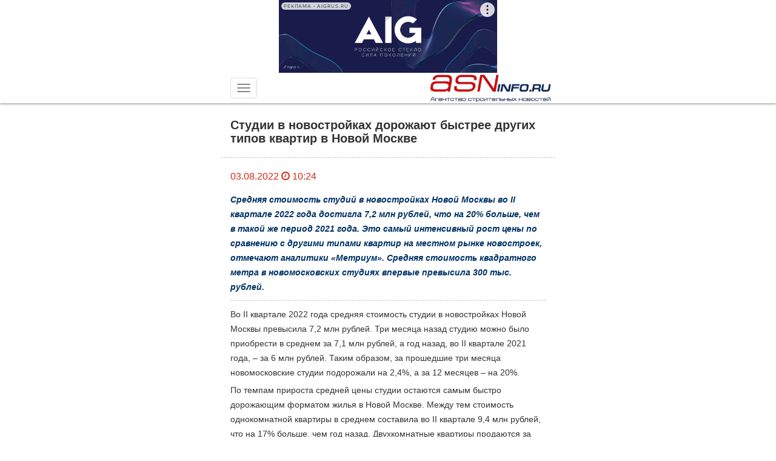

--- FILE ---
content_type: text/html; charset=UTF-8
request_url: https://m.asninfo.ru/analytics/1474-studii-v-novostroykakh-dorozhayut-bystreye-drugikh-tipov-kvartir-v-novoy-moskve
body_size: 16813
content:
<!DOCTYPE html>
<html lang="ru-RU">
<head>

    <meta charset="UTF-8">
    <meta name="csrf-param" content="_csrf">
    <meta name="csrf-token" content="TC1FZ2pUX0YpZQsPKD8zCQ1BFS8uBiUIJ2AwJA4mFBI1GiM.BycRCg==">
    <meta http-equiv="X-UA-Compatible" content="IE=edge">
    <meta name="viewport" content="width=device-width, initial-scale=1, maximum-scale=1, user-scalable=no">
    <title>Студии в новостройках дорожают быстрее других типов квартир в Новой Москве </title>
            <meta name='Description' content='Средняя стоимость студий в новостройках Новой Москвы во II квартале 2022 года достигла 7,2 млн рублей, что на 20% больше, чем в такой же период 2021 года'>
                <meta name='Keywords' content='МЕТРИУМ, АНАЛИТИКА, НЕДВИЖИМОСТЬ, НОВАЯ МОСКВА, КВАРТИРА-СТУДИЯ, НОВОСТРОЙКИ, ПЕРВИЧНЫЙ РЫНОК ЖИЛЬЯ'>
                <meta name="twitter:title" content="Студии в новостройках дорожают быстрее других типов квартир в Новой Москве "/>
                <meta name="twitter:description" content="Средняя стоимость студий в новостройках Новой Москвы во II квартале 2022 года достигла 7,2 млн рублей, что на 20% больше, чем в такой же период 2021 года"/>
                    <meta property="og:description" content="Средняя стоимость студий в новостройках Новой Москвы во II квартале 2022 года достигла 7,2 млн рублей, что на 20% больше, чем в такой же период 2021 года"/>
        <meta property="og:url" content="http://m.asninfo.ru/analytics/1474-studii-v-novostroykakh-dorozhayut-bystreye-drugikh-tipov-kvartir-v-novoy-moskve"/>
        <link rel="alternate" type="application/rss+xml" title="RSS feed" href="http://m.asninfo.ru/rss.xml"/>

    <!-- Bootstrap -->
    <!--<link rel="stylesheet" href="/css/bootstrap.css">
    <link rel="stylesheet" type="text/css" href="/css/bootstrap-datetimepicker.min.css">
    <link rel="stylesheet" href="/css/photoswipe.css">
    <link href="/css/layout-big.css" rel="stylesheet" type="text/css">-->

    <!--[if IE]>
    <link rel="shortcut icon" href="/favicon.ico" />
    <![endif]-->

    <!-- favicon -->
    <!--  <link rel="icon" type="image/x-icon" href="favicon.ico" />
    <link rel="apple-touch-icon" href="/favicon.ico" /> -->
    <link rel="shortcut icon" href="/favicon.ico" />
    <link rel="icon" type="image/png" sizes="16x16" href="/icon-16.png">
    <link rel="icon" type="image/png" sizes="32x32" href="/icon-32.png"> 
    <link rel="icon" type="image/png" sizes="48x48" href="/icon-48.png">
    <link rel="apple-touch-icon" sizes="180x180" href="/apple-touch-icon-180x180.png"> 
    <meta name="msapplication-TileColor" content="#da532c"></meta>
    <meta name="msapplication-TileImage" content="/mstile-144x144.png">
    <link rel="manifest" href="/site.webmanifest">
    <link rel="mask-icon" href="/safari-pinned-tab.svg" color="#5bbad5">
    <meta name="theme-color" content="#ffffff">

    <!-- HTML5 shim and Respond.js for IE8 support of HTML5 elements and media queries -->
    <!-- WARNING: Respond.js doesn't work if you view the page via file:// -->
    <!--[if lt IE 9]>
    <script src="https://oss.maxcdn.com/html5shiv/3.7.2/html5shiv.min.js"></script>
    <script src="https://oss.maxcdn.com/respond/1.4.2/respond.min.js"></script>
    <![endif]-->

    <!--ADFOX загрузчик-->
    <script>window.yaContextCb = window.yaContextCb || []</script>
    <script src="https://yandex.ru/ads/system/context.js" async></script>


    <script type="application/ld+json">
{
  "@context" : "http://schema.org",
 "@type": "Organization",
  "name" : "Строительный Еженедельник",
  "url" : "http://asninfo.ru",
  "sameAs" : [
    "http://vk.com/asninfo",
    "https://twitter.com/asninfo_ru"
  ]
}
</script>

    <link href="/css/bootstrap.css?v=1596689301" rel="stylesheet">
<link href="/css/bootstrap-datetimepicker.min.css?v=1534607694" rel="stylesheet">
<link href="/css/jquery.fancybox.min.css?v=1552331228" rel="stylesheet">
<link href="/css/layout-big.css?v=1761739843" rel="stylesheet">
<link href="/css/owl.carousel.min.css?v=1524194530" rel="stylesheet">
<link href="/css/owl.theme.default.min.css?v=1524194530" rel="stylesheet">
<link href="/css/style-mobile.css?v=1745251135" rel="stylesheet">
<script src="/js/html5shiv.js"></script> 
   
</head>
<body>

    <nav role="navigation" class="navbar navbar-default navbar-fixed-top">
        <div class="top_banner banner-top" style='margin:auto; width: 360px;'>
    <!--AdFox START-->
    <!--yandex_asn.asninfo-->
    <!--Площадка: m.asninfo.ru / * / *-->
    <!--Тип баннера: m1_360x120-->
    <!--Расположение: верх страницы-->
    <div id="adfox_165920325612692844"></div>
    <script>
        window.yaContextCb.push(()=>{
            Ya.adfoxCode.create({
                ownerId: 300988,
                containerId: 'adfox_165920325612692844',
                params: {
                    pp: 'g',
                    ps: 'fxno',
                    p2: 'htso'
                }
            })
        })
    </script>
</div>
        <div class="wrap">
            <div class="container-fluid">
                <!-- Brand and toggle get grouped for better mobile display -->
                <div class="navbar-header">
                    <button type="button" class="navbar-toggle collapsed" data-toggle="collapse" data-target="#bs-example-navbar-collapse-1"> <span class="icon-bar"></span> <span class="icon-bar"></span> <span class="icon-bar"></span> </button>
                    <a class="navbar-brand text-right" href="http://m.asninfo.ru"><img src="/img/logo.png" alt="asninfo.ru"/></a></div>

                <!-- Collect the nav links, forms, and other content for toggling -->
                <div class="collapse navbar-collapse" id="bs-example-navbar-collapse-1">
                    <ul class="nav navbar-nav navbar-right main-menu"><li class=""><a href="/news">Новости</a><li class="divider"></li></li>
<li class=""><a href="/interviews">Интервью</a><li class="divider"></li></li>
<li class=""><a href="/articles">Статьи</a><li class="divider"></li></li>
<li class=""><a href="/analytics">Аналитика</a><li class="divider"></li></li>
<li class=""><a href="/comfortlive">Где комфортно жить</a><li class="divider"></li></li>
<li class=""><a href="/techmats">Технологии и материалы</a><li class="divider"></li></li>
<li class=""><a href="/blog-experts">Блог-эксперт</a><li class="divider"></li></li>
<li class=""><a href="/polemika">Полемика</a><li class="divider"></li></li>
<li class=""><a href="/press-releases">Анонсы</a><li class="divider"></li></li>
<li class=""><a href="/commercial">Достижения</a><li class="divider"></li></li>
<li class=""><a href="/news-partners">Новости партнеров</a><li class="divider"></li></li>
<li class=""><a href="/companies">Компании</a><li class="divider"></li></li>
<li class=""><a href="/objects">Объекты</a><li class="divider"></li></li>
<li class=""><a href="/persons">Персоны</a><li class="divider"></li></li>
<li class="dropdown has-sub-menu"><a href="#" class="dropdown-toggle" data-toggle="dropdown" role="button" aria-expanded="false">Мероприятия <span class="caret"></span></a><ul class="dropdown-menu" role="menu"><li class=""><a href="/events">Календарь</a><li class="divider"></li></li>
<li class=""><a href="/events/photo-reports">Фотоотчёты</a><li class="divider"></li></li></ul></li>
<li class=""><a href="/magazines">Архив</a><li class="divider"></li></li>
<li class=""><a href="https://asninfo.ru/site/full-version">Полная версия</a><li class="divider"></li></li></ul>                </div>
                <!-- /.navbar-collapse -->
            </div>
            <!-- /.container-fluid -->
        </div>
    </nav>

<script type="text/javascript" src="//yastatic.net/share2/share.js" charset="utf-8"></script>



<main>
    <div class="wrap">
        <div class="container">
            <div class="row">
                <div class="col-xs-12">
                    <h1>Студии в новостройках дорожают быстрее других типов квартир в Новой Москве </h1>
                </div>
            </div>
        </div>
        <hr>
        <div class="container">
            <div class="row">
                <div class="col-xs-12">
                    <div class="action">
                        
                         03.08.2022 <i class="fa fa-clock-o"></i> 10:24 <!--<i class="fa fa-comment-o"></i> 10--></div>
                </div>
            </div>
        </div>
        <div class="container">
            <div class="row">
                            </div>
        </div>
        <div class="container">
            <div class="row ">
                <div class="col-xs-12">
                    <p>
                        <p style="text-align: justify;"><span style="color: #003366;"><em><strong>Средняя стоимость студий в новостройках Новой Москвы во II квартале 2022 года достигла 7,2 млн рублей, что на 20% больше, чем в такой же период 2021 года. Это самый интенсивный рост цены по сравнению с другими типами квартир на местном рынке новостроек, отмечают аналитики &laquo;Метриум&raquo;. Средняя стоимость квадратного метра в новомосковских студиях впервые превысила 300 тыс. рублей.</strong></em></span></p>
<hr />
<p style="text-align: justify;">Во II квартале 2022 года средняя стоимость студии в новостройках Новой Москвы превысила 7,2 млн рублей. Три месяца назад студию можно было приобрести в среднем за 7,1 млн рублей, а год назад, во II квартале 2021 года, &ndash; за 6 млн рублей. Таким образом, за прошедшие три месяца новомосковские студии подорожали на 2,4%, а за 12 месяцев &ndash; на 20%.</p>
<p style="text-align: justify;">По темпам прироста средней цены студии остаются самым быстро дорожающим форматом жилья в Новой Москве. Между тем стоимость однокомнатной квартиры в среднем составила во II квартале 9,4 млн рублей, что на 17% больше, чем год назад. Двухкомнатные квартиры продаются за 12,4 млн рублей &ndash; прирост за год составил 15%. Трехкомнатные квартиры стоят 15,8 млн рублей, что на 11% больше, чем 12 месяцев назад.</p>
<p style="text-align: justify;"><em>&laquo;Студии нередко покупаются или в инвестиционных целях, например, под сдачу в аренду, или в качестве первого жилья и первого серьёзного актива для молодого человека</em>, &ndash; комментирует <strong>Анна Боим, коммерческий директор ГК &laquo;А101&raquo; (девелопер ЖК &laquo;Испанские кварталы&raquo;, &laquo;Скандинавия&raquo;, &laquo;Белые ночи&raquo;, &laquo;Москва А101&raquo;, &laquo;Прокшино&raquo;)</strong>. &ndash; <em>Это обусловлено доступностью такого предложения: к примеру, в наших проектах минимальная стоимость студии составляет 6,5 млн рублей. В то же время доля студий не может быть большой, особенно в проектах, ориентированных на семейное проживание, а в ТиНАО большинство проектов именно такие&raquo;</em>.</p>
<p style="text-align: justify;">Студии в новостройках Новой Москвы также являются самым дорогим жильем в пересчете на стоимость квадратного метра, отмечают аналитики &laquo;Метриум&raquo;. В II квартале этот показатель впервые превысил 300 тыс. рублей, тогда как средняя стоимость квадратного метра в новостройках Новой Москвы составляет 223 тыс. рублей. Покупатели однокомнатных квартир в среднем платят за квадратный метр 245 тыс. рублей, двухкомнатных &ndash; 211 тыс. рублей, трехкомнатных &ndash; 202 тыс. рублей.</p>
<p style="text-align: justify;"><em>&laquo;Студии пользуются высоким спросом в Новой Москве в силу особенностей покупательской аудитории на местном рынке</em>, &ndash; комментирует <strong>Владимир Щекин, основатель и совладелец Группы &laquo;Родина&raquo; (девелопер проекта Russian Design District)</strong>. &ndash; <em>В Новую Москву часто приезжают молодые и одинокие профессионалы в поисках своего первого жилья, и они выбирают именно студии. Наконец, ипотечные клиенты также приобретают студии, особенно прошедшей весной, когда застройщики активно предлагали дополнительную субсидированную ставку по ипотеке&raquo;.</em></p>
<p style="text-align: justify;">Несмотря на рост цен, средняя площадь студий за прошедший год сократилась, отмечают аналитики &laquo;Метриум&raquo;. Сейчас студия в среднем занимает 23,8 кв. м площади, тогда как год назад &ndash; 24,6 кв. м. Другие форматы жилья тоже уменьшились за последний год; однокомнатные и двухкомнатные квартиры &ndash; на 1 кв. м (до 38,4 кв. м и 58,6 кв. м). Площадь трехкомнатной квартиры сократилась на 3 кв. м (до 77,8 кв. м).</p>
<p style="text-align: justify;"><em>&laquo;Доля студий в структуре предложения новостроек заметно растет</em>, &ndash; резюмирует <strong>Надежда Коркка, управляющий партнер компании &laquo;Метриум&raquo;.</strong> &ndash;<em> Застройщики делают долгосрочные ставки на такие квартиры в условиях кризиса, снижения доходов населения и повышении себестоимости строительства. При этом потенциальных покупателей у таких квартир много, и все эти факторы приводят к своеобразному &ldquo;перегреву&rdquo; этой рыночной ниши. Пока что предпосылок к прекращению этой тенденции нет&raquo;.</em></p>
<p><img src="https://admin.asninfo.ru/media/images/22323.jpg" alt="" width="800" height="455" /></p>
<p><strong>Источник: &laquo;Метриум&raquo;</strong></p>                    </p>
                    <br />
                    

                    

                    

                    
    <div class="metka">ИСТОЧНИК:
                    пресс-служба компании «Метриум»                </div>

                    
    <div class="metka">ИСТОЧНИК ФОТО: 
        пресс-служба компании «Метриум»    </div>

                    
        <div class="metka">МЕТКИ:

        <!--            <a href="--><!--">--><!--</a>-->            <a href="/tag/novaya-moskva">НОВАЯ МОСКВА</a>,             <!--            <a href="--><!--">--><!--</a>-->            <a href="/tag/metrium">МЕТРИУМ</a>,             <!--            <a href="--><!--">--><!--</a>-->            <a href="/tag/novostroyki">НОВОСТРОЙКИ</a>,             <!--            <a href="--><!--">--><!--</a>-->            <a href="/tag/pervichnyy-rynok-zhilya">первичный рынок жилья</a>,             <!--            <a href="--><!--">--><!--</a>-->            <a href="/tag/analitika">АНАЛИТИКА</a>,             <!--            <a href="--><!--">--><!--</a>-->            <a href="/tag/nedvizhimost">НЕДВИЖИМОСТЬ</a>,             <!--            <a href="--><!--">--><!--</a>-->            <a href="/tag/kvartira-studiya">КВАРТИРА-СТУДИЯ</a>                </div>
                    <!-- блок с тегом про рекламу -->

                </div>
            </div>
        </div>
        <hr>
        <div class="container"> 
    <div class="row">
        <div class="col-xs-12" style="display: flex;justify-content:space-between;align-items: center;">
            <div class="podpis_nas">Подписывайтесь на нас: </div>
     

            <div class="infobar__item socials">
            <!--noindex--> 
            <a href="http://vk.com/asninfo" target="_blank" rel="nofollow">
                <svg version="1.1" id="Capa_1" xmlns="http://www.w3.org/2000/svg" xmlns:xlink="http://www.w3.org/1999/xlink" x="0px" y="0px" viewBox="0 0 112.196 112.196" style="enable-background:new 0 0 112.196 112.196;" xml:space="preserve">
                    <g>
                        <g>
                            <circle id="XMLID_11_" style="fill:#4D76A1;" cx="56.098" cy="56.098" r="56.098"></circle>
                        </g>
                        <path style="fill-rule:evenodd;clip-rule:evenodd;fill:#FFFFFF;" d="M53.979,80.702h4.403c0,0,1.33-0.146,2.009-0.878 c0.625-0.672,0.605-1.934,0.605-1.934s-0.086-5.908,2.656-6.778c2.703-0.857,6.174,5.71,9.853,8.235 c2.782,1.911,4.896,1.492,4.896,1.492l9.837-0.137c0,0,5.146-0.317,2.706-4.363c-0.2-0.331-1.421-2.993-7.314-8.463 c-6.168-5.725-5.342-4.799,2.088-14.702c4.525-6.031,6.334-9.713,5.769-11.29c-0.539-1.502-3.867-1.105-3.867-1.105l-11.076,0.069 c0,0-0.821-0.112-1.43,0.252c-0.595,0.357-0.978,1.189-0.978,1.189s-1.753,4.667-4.091,8.636c-4.932,8.375-6.904,8.817-7.71,8.297 c-1.875-1.212-1.407-4.869-1.407-7.467c0-8.116,1.231-11.5-2.397-12.376c-1.204-0.291-2.09-0.483-5.169-0.514 c-3.952-0.041-7.297,0.012-9.191,0.94c-1.26,0.617-2.232,1.992-1.64,2.071c0.732,0.098,2.39,0.447,3.269,1.644 c1.135,1.544,1.095,5.012,1.095,5.012s0.652,9.554-1.523,10.741c-1.493,0.814-3.541-0.848-7.938-8.446 c-2.253-3.892-3.954-8.194-3.954-8.194s-0.328-0.804-0.913-1.234c-0.71-0.521-1.702-0.687-1.702-0.687l-10.525,0.069 c0,0-1.58,0.044-2.16,0.731c-0.516,0.611-0.041,1.875-0.041,1.875s8.24,19.278,17.57,28.993 C44.264,81.287,53.979,80.702,53.979,80.702L53.979,80.702z"></path>
                    </g>
                </svg>
            </a>
            
            <a href="https://t.me/stroyezh" target="_blank" rel="nofollow">
                <svg version="1.1" id="Layer_1" xmlns="http://www.w3.org/2000/svg" xmlns:xlink="http://www.w3.org/1999/xlink" x="0px" y="0px" viewBox="0 0 512 512" style="enable-background:new 0 0 512 512;" xml:space="preserve">
                    <circle style="fill:#59AAE7;" cx="256" cy="256" r="256"></circle>
                    <path style="fill:#3D9AE3;" d="M256,0c-11.317,0-22.461,0.744-33.391,2.167C348.216,18.53,445.217,125.933,445.217,256 s-97.002,237.47-222.609,253.833C233.539,511.256,244.683,512,256,512c141.385,0,256-114.616,256-256S397.385,0,256,0z"></path>
                    <path style="fill:#FCFCFC;" d="M164.689,311.141L82.127,269.86c-2.263-1.132-2.285-4.353-0.038-5.516L395.75,102.105 c2.304-1.192,4.964,0.811,4.456,3.355l-54.004,270.017c-0.385,1.927-2.446,3.011-4.253,2.237l-73.393-31.453 c-0.879-0.377-1.884-0.326-2.721,0.139l-94.839,52.688c-2.062,1.145-4.597-0.345-4.597-2.705v-82.474 C166.4,312.736,165.738,311.665,164.689,311.141z"></path>
                    <path style="fill:#D8D7DA;" d="M200.31,338.967l-0.513-82.428c-0.003-0.528,0.27-1.018,0.72-1.293l133.899-81.798 c1.518-0.927,3.106,1.083,1.852,2.345l-101.9,102.624c-0.112,0.114-0.207,0.244-0.278,0.387l-17.43,34.858l-13.509,25.988 C202.426,341.045,200.32,340.538,200.31,338.967z"></path>
                </svg>
            </a>
            <!--/noindex-->
        </div>
        </div>

    </div>
</div>        <hr>
        <div class="banner" style="margin:auto; width: 360px;">
                    <!-- <script>
  googletag.cmd.push(function() {
    googletag.defineSlot('/3304884/m4', [360, 120], 'div-gpt-ad-1505548018446-0').addService(googletag.pubads()).setCollapseEmptyDiv(true);
    googletag.pubads().enableSingleRequest();
    //googletag.pubads().collapseEmptyDivs();
    googletag.enableServices();
  });
</script> -->

<!-- /3304884/m4 -->
<!-- <div id='div-gpt-ad-1505548018446-0' style='margin:auto; width: 360px;'>
<script>
googletag.cmd.push(function() { googletag.display('div-gpt-ad-1505548018446-0'); });
</script>
</div> -->                </div>

    <div id="w0"><div id="w1" class="list-view"><section class="item content_inner_page news_article_page" data-key="1473" data-seotitle="Районы Москвы с наибольшим ростом цен на апартаменты" data-seourl="/analytics/1473-rayony-moskvy-s-naibolshim-rostom-tsen-na-apartamenty"><script type="text/javascript" src="//yastatic.net/share2/share.js" charset="utf-8"></script>
        <div class="container">
            <div class="row">
                <div class="col-xs-12">
                   <a href="/analytics/1473-rayony-moskvy-s-naibolshim-rostom-tsen-na-apartamenty" onclick="window.location='/analytics/1473-rayony-moskvy-s-naibolshim-rostom-tsen-na-apartamenty'"> <h1>Районы Москвы с наибольшим ростом цен на апартаменты</h1></a>
                </div>
            </div>
        </div>
        <hr>
        <div class="container">
            <div class="row">
                <div class="col-xs-12">
                    <div class="action">
                        
                         01.08.2022 <i class="fa fa-clock-o"></i> 17:45 <!--<i class="fa fa-comment-o"></i> 10--></div>
                </div>
            </div>
        </div>
        <div class="container">
            <div class="row">

                            </div>
        </div>
        <div class="container">
            <div class="row ">
                <div class="col-xs-12">
                    <p>
                        <p style="text-align: justify;"><span style="color: #003366;"><em><strong>По данным департамента аналитики компании &laquo;БОН ТОН&raquo;, по итогам июня 2022 г. совокупный объем предложения апартаментов на первичном рынке старой Москвы составил 327,5 тыс. кв. м (-1,9% за месяц, +19,7% за год) и 7,3 тыс. лотов (+0% за месяц, +59,7% за год). От совокупного предложения на первичном рынке старой Москвы доля предложения апартаментов составляет 15%.</strong></em></span></p>
<hr />
<p style="text-align: justify;">Большая часть предложения приходится на бизнес-класс &ndash; 36,3% (-1,3% за месяц, -0,4% за год). На втором месте - комфорт-класс, на который приходится 30,6% (+1% за месяц, +4,5% за год). На долю премиального сегмента приходится 26,4% (+2,2% за месяц, -10,3% за год). Доля стандарт-класса составила 6,7% (-1,9% за месяц, +6,2% за года).</p>
<p style="text-align: justify;">Средневзвешенная цена квадратного метра по итогам июня 2022 г. составила 445,1 тыс. руб. (-1,2% за месяц, +7,1% за год). В бизнес-классе СВЦ за месяц снизилась на 4,2% до 363,6 тыс. руб. (+17,5% за год) и в комфорт-классе &ndash; на 1,8% до 282,4 тыс. руб. (+15,6% за год). Небольшой рост отмечается в премиальном сегменте - на 1,3% до 787,9 тыс. руб. (+21,9%) и в стандарт-классе &ndash; на 0,1% до 282,8 тыс. руб. (+4,6% за год).</p>
<p style="text-align: justify;">В месячной динамике наибольший рост по средневзвешенной цене зафиксирован в районах: Замоскворечье (+8,3%), за счет выхода нового проекта премиум-класса ЖК &laquo;Kosmo 4/22&raquo;, Можайский (+3,8%) в результате запуска&nbsp; в единственном проекте в этом районе&nbsp; ЖК &laquo;Верейская 41&raquo; новой опции с мебелью, и в районе Ясенево (+3,7%) в результате изменения структуры экспозиции по типу лотов. В районе Аэропорт наряду с ЖК &laquo;ВТБ. Арена парк&raquo; в реализации находится проект после капитального ремонта ЖК &laquo;Травелто Петровский парк&raquo;, в котором средняя цена квадратного метра за месяц выросла на 5,7% в результате изменения структуры экспозиции на верхних этажах. В районе Басманный в реализации находится 3 проекта &ndash; введенный ЖК &laquo;Tatlin Apartments&raquo; и на завершающей стадии строительной готовности ЖК &laquo;Kazakov Grand Loft&raquo; и ЖК &laquo;Chkalov&raquo;. В двух последних проектах был отмечен рост средней цены квадратного метра на 6,5-8,5% в крупноформатных лотах (3е и 4е).</p>
<p style="text-align: justify;">&nbsp;</p>
<p style="text-align: center;"><strong>Районы с наибольшим ростом средневзвешенной цены за месяц</strong></p>
<table style="margin-left: auto; margin-right: auto;" border="1" width="424">
<tbody>
<tr>
<td width="37">
<p><strong>№</strong></p>
</td>
<td width="139">
<p><strong>Район</strong></p>
</td>
<td width="83">
<p><strong>май.22</strong></p>
</td>
<td width="75">
<p><strong>июн.22</strong></p>
</td>
<td width="90">
<p><strong>Динамика, %</strong></p>
</td>
</tr>
<tr>
<td width="37">
<p>1</p>
</td>
<td width="139">
<p>Замоскворечье</p>
</td>
<td width="83">
<p>533,8</p>
</td>
<td width="75">
<p>577,8</p>
</td>
<td width="90">
<p>8,3%</p>
</td>
</tr>
<tr>
<td width="37">
<p>2</p>
</td>
<td width="139">
<p>Можайский</p>
</td>
<td width="83">
<p>349,6</p>
</td>
<td width="75">
<p>362,8</p>
</td>
<td width="90">
<p>3,8%</p>
</td>
</tr>
<tr>
<td width="37">
<p>3</p>
</td>
<td width="139">
<p>Ясенево</p>
</td>
<td width="83">
<p>282,6</p>
</td>
<td width="75">
<p>293,0</p>
</td>
<td width="90">
<p>3,7%</p>
</td>
</tr>
<tr>
<td width="37">
<p>4</p>
</td>
<td width="139">
<p>Аэропорт</p>
</td>
<td width="83">
<p>524,9</p>
</td>
<td width="75">
<p>543,1</p>
</td>
<td width="90">
<p>3,5%</p>
</td>
</tr>
<tr>
<td width="37">
<p>5</p>
</td>
<td width="139">
<p>Басманный</p>
</td>
<td width="83">
<p>771,9</p>
</td>
<td width="75">
<p>797,8</p>
</td>
<td width="90">
<p>3,4%</p>
</td>
</tr>
<tr>
<td width="37">
<p>6</p>
</td>
<td width="139">
<p>Сокол</p>
</td>
<td width="83">
<p>272,7</p>
</td>
<td width="75">
<p>281,8</p>
</td>
<td width="90">
<p>3,3%</p>
</td>
</tr>
<tr>
<td width="37">
<p>7</p>
</td>
<td width="139">
<p>Нижегородский</p>
</td>
<td width="83">
<p>338,2</p>
</td>
<td width="75">
<p>349,3</p>
</td>
<td width="90">
<p>3,3%</p>
</td>
</tr>
<tr>
<td width="37">
<p>8</p>
</td>
<td width="139">
<p>Филевский парк</p>
</td>
<td width="83">
<p>508,8</p>
</td>
<td width="75">
<p>525,4</p>
</td>
<td width="90">
<p>3,3%</p>
</td>
</tr>
<tr>
<td width="37">
<p>9</p>
</td>
<td width="139">
<p>Нагорный</p>
</td>
<td width="83">
<p>298,7</p>
</td>
<td width="75">
<p>307,7</p>
</td>
<td width="90">
<p>3,0%</p>
</td>
</tr>
<tr>
<td width="37">
<p>10</p>
</td>
<td width="139">
<p>Дмитровский</p>
</td>
<td width="83">
<p>251,2</p>
</td>
<td width="75">
<p>256,4</p>
</td>
<td width="90">
<p>2,1%</p>
</td>
</tr>
</tbody>
</table>
<p style="text-align: justify;">&nbsp;</p>
<p style="text-align: justify;"><em>&laquo;По итогам продаж июня 2022 г. большая часть спроса приходится на проекты комфорт-класса &ndash; 68,4% (+1,4% за месяц, +10,5% за год). На долю бизнес-класса приходится 24,6% (+1,7% за месяц, -4,2% за год) и премиум-класса &ndash; 7% (-3,1% за месяц, -6,3% за год). В абсолютных значениях спрос на апартаменты в июне вырос на 8,5% по сравнению с уровнем мая, но в годовой динамике снижение составило 42%. Росту спроса способствовало то, что некоторые застройщики запустили ипотеку с субсидированной ставкой, программы рассрочки, а также давали скидки до 20%&raquo;,</em> - отмечает <strong>Валерия Цветкова, управляющий директор компании &laquo;БОН ТОН&raquo;</strong>.</p>
<p style="text-align: center;"><strong>ТОП-10 самых продаваемых проектов, июнь 2022 г.</strong></p>
<table style="margin-left: auto; margin-right: auto;" border="1" width="451">
<tbody>
<tr style="text-align: justify;">
<td width="45">
<p><strong>№</strong></p>
</td>
<td width="190">
<p><strong>Проект</strong></p>
</td>
<td width="119">
<p><strong>Класс</strong></p>
</td>
<td width="98">
<p><strong>Доля от общего спроса, %</strong></p>
</td>
</tr>
<tr style="text-align: justify;">
<td width="45">
<p>1</p>
</td>
<td width="190">
<p>Верейская 41</p>
</td>
<td width="119">
<p>комфорт</p>
</td>
<td width="98">
<p>18,3%</p>
</td>
</tr>
<tr style="text-align: justify;">
<td width="45">
<p>2</p>
</td>
<td width="190">
<p>HighWay</p>
</td>
<td width="119">
<p>комфорт</p>
</td>
<td width="98">
<p>16,7%</p>
</td>
</tr>
<tr style="text-align: justify;">
<td width="45">
<p>3</p>
</td>
<td width="190">
<p>N'ICE Loft</p>
</td>
<td width="119">
<p>бизнес</p>
</td>
<td width="98">
<p>7,4%</p>
</td>
</tr>
<tr style="text-align: justify;">
<td width="45">
<p>4</p>
</td>
<td width="190">
<p>Волоколамское 24</p>
</td>
<td width="119">
<p>комфорт</p>
</td>
<td width="98">
<p>7,0%</p>
</td>
</tr>
<tr style="text-align: justify;">
<td width="45">
<p>5</p>
</td>
<td width="190">
<p>Slava</p>
</td>
<td width="119">
<p>премиум</p>
</td>
<td width="98">
<p>5,4%</p>
</td>
</tr>
<tr style="text-align: justify;">
<td width="45">
<p>6</p>
</td>
<td width="190">
<p>ФизтехСити</p>
</td>
<td width="119">
<p>комфорт</p>
</td>
<td width="98">
<p>5,4%</p>
</td>
</tr>
<tr style="text-align: justify;">
<td width="45">
<p>7</p>
</td>
<td width="190">
<p>Перец</p>
</td>
<td width="119">
<p>комфорт</p>
</td>
<td width="98">
<p>5,1%</p>
</td>
</tr>
<tr style="text-align: justify;">
<td width="45">
<p>8</p>
</td>
<td width="190">
<p>Измайловский парк</p>
</td>
<td width="119">
<p>комфорт</p>
</td>
<td width="98">
<p>4,7%</p>
</td>
</tr>
<tr style="text-align: justify;">
<td width="45">
<p>9</p>
</td>
<td width="190">
<p>Level Стрешнево</p>
</td>
<td width="119">
<p>бизнес</p>
</td>
<td width="98">
<p>3,1%</p>
</td>
</tr>
<tr style="text-align: justify;">
<td width="45">
<p>10</p>
</td>
<td width="190">
<p>Mainstreet</p>
</td>
<td width="119">
<p>бизнес</p>
</td>
<td width="98">
<p>3,1%</p>
</td>
</tr>
<tr>
<td style="text-align: justify;" width="45">
<p><strong>Итого</strong></p>
</td>
<td style="text-align: justify;" width="190">
<p><strong>&nbsp;</strong></p>
</td>
<td style="text-align: justify;" width="119">
<p><strong>&nbsp;</strong></p>
</td>
<td width="98">
<p style="text-align: justify;"><strong>76,3%</strong></p>
</td>
</tr>
</tbody>
</table>                    </p>
                    <br />
                    

                    

                    

                    
    <div class="metka">ИСТОЧНИК:
                    пресс-служба компании «БОН ТОН»                </div>

                    
    <div class="metka">ИСТОЧНИК ФОТО: 
        https://m.mebhome.ru    </div>

                    
        <div class="metka">МЕТКИ:

        <!--            <a href="--><!--">--><!--</a>-->            <a href="/tag/bon-ton-an-bon-ton">БОН ТОН АН БОН ТОН</a>,             <!--            <a href="--><!--">--><!--</a>-->            <a href="/tag/apartamenty">апартаменты</a>,             <!--            <a href="--><!--">--><!--</a>-->            <a href="/tag/moskva">МОСКВА</a>,             <!--            <a href="--><!--">--><!--</a>-->            <a href="/tag/analitika">АНАЛИТИКА</a>,             <!--            <a href="--><!--">--><!--</a>-->            <a href="/tag/nedvizhimost">НЕДВИЖИМОСТЬ</a>                </div>
                    <!-- блок с тегом про рекламу -->

                </div>
            </div>
        </div>
        <hr>
        <div class="container"> 
    <div class="row">
        <div class="col-xs-12" style="display: flex;justify-content:space-between;align-items: center;">
            <div class="podpis_nas">Подписывайтесь на нас: </div>
     

            <div class="infobar__item socials">
            <!--noindex--> 
            <a href="http://vk.com/asninfo" target="_blank" rel="nofollow">
                <svg version="1.1" id="Capa_1" xmlns="http://www.w3.org/2000/svg" xmlns:xlink="http://www.w3.org/1999/xlink" x="0px" y="0px" viewBox="0 0 112.196 112.196" style="enable-background:new 0 0 112.196 112.196;" xml:space="preserve">
                    <g>
                        <g>
                            <circle id="XMLID_11_" style="fill:#4D76A1;" cx="56.098" cy="56.098" r="56.098"></circle>
                        </g>
                        <path style="fill-rule:evenodd;clip-rule:evenodd;fill:#FFFFFF;" d="M53.979,80.702h4.403c0,0,1.33-0.146,2.009-0.878 c0.625-0.672,0.605-1.934,0.605-1.934s-0.086-5.908,2.656-6.778c2.703-0.857,6.174,5.71,9.853,8.235 c2.782,1.911,4.896,1.492,4.896,1.492l9.837-0.137c0,0,5.146-0.317,2.706-4.363c-0.2-0.331-1.421-2.993-7.314-8.463 c-6.168-5.725-5.342-4.799,2.088-14.702c4.525-6.031,6.334-9.713,5.769-11.29c-0.539-1.502-3.867-1.105-3.867-1.105l-11.076,0.069 c0,0-0.821-0.112-1.43,0.252c-0.595,0.357-0.978,1.189-0.978,1.189s-1.753,4.667-4.091,8.636c-4.932,8.375-6.904,8.817-7.71,8.297 c-1.875-1.212-1.407-4.869-1.407-7.467c0-8.116,1.231-11.5-2.397-12.376c-1.204-0.291-2.09-0.483-5.169-0.514 c-3.952-0.041-7.297,0.012-9.191,0.94c-1.26,0.617-2.232,1.992-1.64,2.071c0.732,0.098,2.39,0.447,3.269,1.644 c1.135,1.544,1.095,5.012,1.095,5.012s0.652,9.554-1.523,10.741c-1.493,0.814-3.541-0.848-7.938-8.446 c-2.253-3.892-3.954-8.194-3.954-8.194s-0.328-0.804-0.913-1.234c-0.71-0.521-1.702-0.687-1.702-0.687l-10.525,0.069 c0,0-1.58,0.044-2.16,0.731c-0.516,0.611-0.041,1.875-0.041,1.875s8.24,19.278,17.57,28.993 C44.264,81.287,53.979,80.702,53.979,80.702L53.979,80.702z"></path>
                    </g>
                </svg>
            </a>
            
            <a href="https://t.me/stroyezh" target="_blank" rel="nofollow">
                <svg version="1.1" id="Layer_1" xmlns="http://www.w3.org/2000/svg" xmlns:xlink="http://www.w3.org/1999/xlink" x="0px" y="0px" viewBox="0 0 512 512" style="enable-background:new 0 0 512 512;" xml:space="preserve">
                    <circle style="fill:#59AAE7;" cx="256" cy="256" r="256"></circle>
                    <path style="fill:#3D9AE3;" d="M256,0c-11.317,0-22.461,0.744-33.391,2.167C348.216,18.53,445.217,125.933,445.217,256 s-97.002,237.47-222.609,253.833C233.539,511.256,244.683,512,256,512c141.385,0,256-114.616,256-256S397.385,0,256,0z"></path>
                    <path style="fill:#FCFCFC;" d="M164.689,311.141L82.127,269.86c-2.263-1.132-2.285-4.353-0.038-5.516L395.75,102.105 c2.304-1.192,4.964,0.811,4.456,3.355l-54.004,270.017c-0.385,1.927-2.446,3.011-4.253,2.237l-73.393-31.453 c-0.879-0.377-1.884-0.326-2.721,0.139l-94.839,52.688c-2.062,1.145-4.597-0.345-4.597-2.705v-82.474 C166.4,312.736,165.738,311.665,164.689,311.141z"></path>
                    <path style="fill:#D8D7DA;" d="M200.31,338.967l-0.513-82.428c-0.003-0.528,0.27-1.018,0.72-1.293l133.899-81.798 c1.518-0.927,3.106,1.083,1.852,2.345l-101.9,102.624c-0.112,0.114-0.207,0.244-0.278,0.387l-17.43,34.858l-13.509,25.988 C202.426,341.045,200.32,340.538,200.31,338.967z"></path>
                </svg>
            </a>
            <!--/noindex-->
        </div>
        </div>

    </div>
</div>        <hr>
        <div class="banner no-margin clearfix" style="margin:15px auto; width: 360px;">
                    
                            <div class='m1 banner' id="ad-696afe1164cdb"></div>
                    </div></section>
<section class="item content_inner_page news_article_page" data-key="1472" data-seotitle="Количество открытых объектов стрит-ритейла в Петербурге увеличилось на 19%, а закрытых – на 53%" data-seourl="/analytics/1472-kolichestvo-otkrytykh-obyektov-strit-riteyla-v-peterburge-uvelichilos-na-19-a-zakrytykh-na-53"><script type="text/javascript" src="//yastatic.net/share2/share.js" charset="utf-8"></script>
        <div class="container">
            <div class="row">
                <div class="col-xs-12">
                   <a href="/analytics/1472-kolichestvo-otkrytykh-obyektov-strit-riteyla-v-peterburge-uvelichilos-na-19-a-zakrytykh-na-53" onclick="window.location='/analytics/1472-kolichestvo-otkrytykh-obyektov-strit-riteyla-v-peterburge-uvelichilos-na-19-a-zakrytykh-na-53'"> <h1>Количество открытых объектов стрит-ритейла в Петербурге увеличилось на 19%, а закрытых – на 53%</h1></a>
                </div>
            </div>
        </div>
        <hr>
        <div class="container">
            <div class="row">
                <div class="col-xs-12">
                    <div class="action">
                        
                         01.08.2022 <i class="fa fa-clock-o"></i> 11:02 <!--<i class="fa fa-comment-o"></i> 10--></div>
                </div>
            </div>
        </div>
        <div class="container">
            <div class="row">

                            </div>
        </div>
        <div class="container">
            <div class="row ">
                <div class="col-xs-12">
                    <p>
                        <p style="text-align: justify;"><span style="color: #003366;"><strong><em>Консалтинговая компания Knight Frank St. Petersburg проанализировала изменения в сегменте встроенных коммерческих помещений в Петербурге. Согласно исследованию, за шесть месяцев 2022 года общее количество открытий на рынке стрит-ретейла Петербурга составило 437 объектов, что на 19% превышает прошлогодний показатель, при этом количество закрытых объектов &ndash; 440, что на 53% больше, чем в аналогичном периоде 2021 года. Объем свободного предложения за полугодие увеличился с 46,6 кв. м до 49 тыс. кв. м. По географическому расположению долей вакантных площадей наибольшее увеличение размера вакансии было зафиксировано на основных торговых коридорах спальных районов города &ndash; до 8,9%, в основном по причине закрытия части точек общественного питания. В целом петербургский рынок стрит-ретейла показал устойчивость к влиянию внешних факторов благодаря накопленному во время пандемии опыту и гибкости участников рынка.</em></strong></span></p>
<hr />
<ul style="text-align: justify;">
<li>Несмотря на сложную внешнеполитическую обстановку, спрос на помещения формата стрит-ретейл сохранился. Доля вакантных площадей в среднем по городу составила 9,4%, увеличившись за полугодие на 0,4 п. п. Данное значение ниже показателей аналогичных периодов 2020 года (14,1%) и 2021 года (10,2%).</li>
</ul>
<p style="text-align: justify;">&nbsp;</p>
<ul style="text-align: justify;">
<li>На основных и второстепенных торговых коридорах центральных районов Петербурга доля свободных помещений на конец I полугодия 2022 года составила по 9,4% и 9,5% соответственно, что сопоставимо с результатами II полугодия 2021 года. На рассматриваемых торговых коридорах наибольшее снижение вакансии зафиксировано на ул. Садовой (-26,3%) и на Невском пр-те (-11%), что объясняется высоким спросом на локации у ретейлеров и снижением арендных ставок. В числе улиц с наибольшей вакансией лидирующие позиции занимают ул. Маяковского&ndash; 19,1%, Каменноостровский пр-т &ndash; 17,6%, ул. Кирочная&ndash; 17,1%.</li>
</ul>
<p style="text-align: center;"><strong>Географическое распределение долей вакантных площадей</strong></p>
<p><strong><img style="display: block; margin-left: auto; margin-right: auto;" src="https://admin.asninfo.ru/media/images/Foto_271.jpg" alt="" width="600" height="306" /></strong></p>
<p style="text-align: justify;"><em>Источник</em><em>: Knight Frank St. Petersburg Research</em></p>
<p style="text-align: justify;">&nbsp;</p>
<ul style="text-align: justify;">
<li>Рынок стрит-ретейла продемонстрировал устойчивость к изменениям: количество открытых объектов было сопоставимо с количеством закрытых &ndash; 437 против 440 соответственно. Общее количество открытий на 19% больше прошлогоднего показателя. В структуре открытий лидирующими профилями являются общественное питание (33% всех открытий), продукты (11%) и магазины одежды (10%). Изменения по сравнению с итогами II полугодия 2021 года по данным профилям незначительны и составляют +2,1%, +1,8%, -0,5% соответственно.</li>
</ul>
<p style="text-align: justify;">&nbsp;</p>
<ul style="text-align: justify;">
<li>С января по июнь было открыто 146 объектов общественного питания. За аналогичные периоды 2021 года и 2020 года данный показатель составлял 139 и 96 соответственно, что свидетельствует о развитии сегмента вследствие ослабления пандемийных ограничений. Среди открытий ресторанов стоит выделить Alice Garden, Linguini, Mukbang, BlackWood, Agerari, Antico и Redbox, Yesenin wine bar.</li>
</ul>
<p style="text-align: justify;">&nbsp;</p>
<p style="text-align: center;"><strong>Топ-10 профилей арендаторов по открытиям за </strong><strong>I</strong> <strong>полугодие 2022 г.</strong></p>
<p><strong><img style="display: block; margin-left: auto; margin-right: auto;" src="https://admin.asninfo.ru/media/images/Foto_272.jpg" alt="" width="600" height="228" /></strong></p>
<p style="text-align: justify;"><em>Источник</em><em>: Knight Frank St. Petersburg Research</em></p>
<p style="text-align: justify;">&nbsp;</p>
<ul style="text-align: justify;">
<li>В сегменте продуктового ретейла было открыто 48 объектов, что на 30% больше, чем в I полугодии 2021 года. Среди наиболее заметных открытий &ndash; четыре магазина сети &laquo;ВкусВилл&raquo;, три торговых точки &laquo;Красное&amp;Белое&raquo; и другие.</li>
</ul>
<p style="text-align: justify;">&nbsp;</p>
<ul style="text-align: justify;">
<li>Рынок российского fashion-ретейла в Петербурге увеличился на 23% по сравнению с аналогичным периодом прошлого года: в I полугодии 2022 года было открыто 43 магазина одежды, например, VGA, Monochrome, Dreamwhite и Unique Fabric.</li>
</ul>
<p style="text-align: justify;">&nbsp;</p>
<ul style="text-align: justify;">
<li>В структуре закрытых арендаторов наибольшая доля &ndash; у объектов общественного питания (28% от всех закрытий), продуктовых ретейлеров (13%) и магазинов одежды (9%).</li>
</ul>
<p style="text-align: justify;">&nbsp;</p>
<ul style="text-align: justify;">
<li>Количество закрытых заведений общественного питания составило 121 шт., что на 21% больше показателя I полугодия 2021 года и на 49% меньше показателя за аналогичный период 2020 года. К наиболее значимым закрытиям заведений можно отнести McDonald&rsquo;s, а также рестораны Demidoff, &laquo;Санкт-Петербург&raquo;, Sicaffe, Crazy Wine, &laquo;Издательство&raquo;.</li>
</ul>
<p style="text-align: justify;">&nbsp;</p>
<p style="text-align: justify;">В сегменте fashion-ретейла произошло незначительное уменьшение количества закрытий торговых точек (на 2,4%) по сравнению с данными за I полугодие 2021 года. Всего было закрыто 40 объектов. Также было закрыто 55 продуктовых магазинов, что на 49% превышает показатель аналогичного периода 2021 года.</p>
<p style="text-align: justify;">&nbsp;</p>
<ul style="text-align: justify;">
<li>Общее количество закрытий на рассматриваемых торговых коридорах составило 440 объектов, что на 53% больше показателя I полугодия 2021 года.</li>
</ul>
<p style="text-align: justify;">&nbsp;</p>
<p style="text-align: center;"><strong>Топ-10 профилей арендаторов по закрытиям за </strong><strong>I</strong> <strong>полугодие 2022 г.</strong></p>
<p><strong><img style="display: block; margin-left: auto; margin-right: auto;" src="https://admin.asninfo.ru/media/images/Foto_273.jpg" alt="" width="600" height="255" /></strong></p>
<p style="text-align: justify;"><em>Источник</em><em>: Knight Frank St. Petersburg Research</em></p>
<ul style="text-align: justify;">
<li>По итогам I полугодия 2022 года в среднем по городу ротация составила 5,7%. Стоит отметить улицы, на которых чаще других сменялись арендаторы: Средний пр-т В. О. (11%), Литейный пр-т (9%), ул. Гороховая (8%), Комендантский пр-т (8%), Ленинский пр-т (7%).</li>
</ul>
<p style="text-align: justify;">&nbsp;</p>
<ul style="text-align: justify;">
<li>Активный спрос на помещения, связанный с сезонностью середины года, положительно повлиял на коммерческие условия торговых помещений на улицах города. В целом по рынку наблюдается незначительное увеличение средних арендных ставок (до 3,6%), в основном это связано с увеличением минимальных ставок в рассматриваемых коридорах.</li>
</ul>
<p style="text-align: justify;">&nbsp;</p>
<ul>
<li style="text-align: justify;"><strong><em>Анна Лапченко, руководитель отдела торговой недвижимости Knight Frank St. Petersburg</em></strong><strong><em>: </em></strong><em>&laquo;Значительного увеличения доли свободных помещений по итогам 2022 года не предвидится. Даже при условии, что иностранные бренды, приостановившие деятельность, уйдут с локального рынка, общая доля свободных площадей может увеличиться до 11%, что не является критичным для нашего рынка. Что касается арендных ставок, то, скорее всего, произойдет корректировка в сторону их снижения. В целом рынок будет подстраиваться под текущие реалии с учетом накопленного опыта и, благодаря открытию новых возможностей, освободившиеся ниши рынка будут осваиваться новыми концепциями и форматами&raquo;.</em></li>
</ul>                    </p>
                    <br />
                    

                    

                    

                    
    <div class="metka">ИСТОЧНИК:
                    пресс-служба компании Knight Frank St Petersburg                </div>

                    
    <div class="metka">ИСТОЧНИК ФОТО: 
        https://www.perof.ru    </div>

                    
        <div class="metka">МЕТКИ:

        <!--            <a href="--><!--">--><!--</a>-->            <a href="/tag/knight-frank-st-petersburg-knight-frank-stpetersburg">KNIGHT FRANK ST PETERSBURG KNIGHT FRANK ST.PETERSBURG</a>,             <!--            <a href="--><!--">--><!--</a>-->            <a href="/tag/kommercheskaya-nedvizhimost">КОММЕРЧЕСКАЯ НЕДВИЖИМОСТЬ</a>,             <!--            <a href="--><!--">--><!--</a>-->            <a href="/tag/analitika">АНАЛИТИКА</a>,             <!--            <a href="--><!--">--><!--</a>-->            <a href="/tag/nedvizhimost">НЕДВИЖИМОСТЬ</a>,             <!--            <a href="--><!--">--><!--</a>-->            <a href="/tag/torgovaya-nedvizhimost">ТОРГОВАЯ НЕДВИЖИМОСТЬ</a>                </div>
                    <!-- блок с тегом про рекламу -->

                </div>
            </div>
        </div>
        <hr>
        <div class="container"> 
    <div class="row">
        <div class="col-xs-12" style="display: flex;justify-content:space-between;align-items: center;">
            <div class="podpis_nas">Подписывайтесь на нас: </div>
     

            <div class="infobar__item socials">
            <!--noindex--> 
            <a href="http://vk.com/asninfo" target="_blank" rel="nofollow">
                <svg version="1.1" id="Capa_1" xmlns="http://www.w3.org/2000/svg" xmlns:xlink="http://www.w3.org/1999/xlink" x="0px" y="0px" viewBox="0 0 112.196 112.196" style="enable-background:new 0 0 112.196 112.196;" xml:space="preserve">
                    <g>
                        <g>
                            <circle id="XMLID_11_" style="fill:#4D76A1;" cx="56.098" cy="56.098" r="56.098"></circle>
                        </g>
                        <path style="fill-rule:evenodd;clip-rule:evenodd;fill:#FFFFFF;" d="M53.979,80.702h4.403c0,0,1.33-0.146,2.009-0.878 c0.625-0.672,0.605-1.934,0.605-1.934s-0.086-5.908,2.656-6.778c2.703-0.857,6.174,5.71,9.853,8.235 c2.782,1.911,4.896,1.492,4.896,1.492l9.837-0.137c0,0,5.146-0.317,2.706-4.363c-0.2-0.331-1.421-2.993-7.314-8.463 c-6.168-5.725-5.342-4.799,2.088-14.702c4.525-6.031,6.334-9.713,5.769-11.29c-0.539-1.502-3.867-1.105-3.867-1.105l-11.076,0.069 c0,0-0.821-0.112-1.43,0.252c-0.595,0.357-0.978,1.189-0.978,1.189s-1.753,4.667-4.091,8.636c-4.932,8.375-6.904,8.817-7.71,8.297 c-1.875-1.212-1.407-4.869-1.407-7.467c0-8.116,1.231-11.5-2.397-12.376c-1.204-0.291-2.09-0.483-5.169-0.514 c-3.952-0.041-7.297,0.012-9.191,0.94c-1.26,0.617-2.232,1.992-1.64,2.071c0.732,0.098,2.39,0.447,3.269,1.644 c1.135,1.544,1.095,5.012,1.095,5.012s0.652,9.554-1.523,10.741c-1.493,0.814-3.541-0.848-7.938-8.446 c-2.253-3.892-3.954-8.194-3.954-8.194s-0.328-0.804-0.913-1.234c-0.71-0.521-1.702-0.687-1.702-0.687l-10.525,0.069 c0,0-1.58,0.044-2.16,0.731c-0.516,0.611-0.041,1.875-0.041,1.875s8.24,19.278,17.57,28.993 C44.264,81.287,53.979,80.702,53.979,80.702L53.979,80.702z"></path>
                    </g>
                </svg>
            </a>
            
            <a href="https://t.me/stroyezh" target="_blank" rel="nofollow">
                <svg version="1.1" id="Layer_1" xmlns="http://www.w3.org/2000/svg" xmlns:xlink="http://www.w3.org/1999/xlink" x="0px" y="0px" viewBox="0 0 512 512" style="enable-background:new 0 0 512 512;" xml:space="preserve">
                    <circle style="fill:#59AAE7;" cx="256" cy="256" r="256"></circle>
                    <path style="fill:#3D9AE3;" d="M256,0c-11.317,0-22.461,0.744-33.391,2.167C348.216,18.53,445.217,125.933,445.217,256 s-97.002,237.47-222.609,253.833C233.539,511.256,244.683,512,256,512c141.385,0,256-114.616,256-256S397.385,0,256,0z"></path>
                    <path style="fill:#FCFCFC;" d="M164.689,311.141L82.127,269.86c-2.263-1.132-2.285-4.353-0.038-5.516L395.75,102.105 c2.304-1.192,4.964,0.811,4.456,3.355l-54.004,270.017c-0.385,1.927-2.446,3.011-4.253,2.237l-73.393-31.453 c-0.879-0.377-1.884-0.326-2.721,0.139l-94.839,52.688c-2.062,1.145-4.597-0.345-4.597-2.705v-82.474 C166.4,312.736,165.738,311.665,164.689,311.141z"></path>
                    <path style="fill:#D8D7DA;" d="M200.31,338.967l-0.513-82.428c-0.003-0.528,0.27-1.018,0.72-1.293l133.899-81.798 c1.518-0.927,3.106,1.083,1.852,2.345l-101.9,102.624c-0.112,0.114-0.207,0.244-0.278,0.387l-17.43,34.858l-13.509,25.988 C202.426,341.045,200.32,340.538,200.31,338.967z"></path>
                </svg>
            </a>
            <!--/noindex-->
        </div>
        </div>

    </div>
</div>        <hr>
        <div class="banner no-margin clearfix" style="margin:15px auto; width: 360px;">
                            <div class='m4' id="ad-696afe116951c"></div>
                    
                    </div></section><div class="pagination-wrap"><ul class="pagination"><li class="prev disabled"><span>&laquo;</span></li>
<li class="active"><a href="/analytics/1474-studii-v-novostroykakh-dorozhayut-bystreye-drugikh-tipov-kvartir-v-novoy-moskve?page=1&amp;per-page=2" data-page="0">1</a></li>
<li><a href="/analytics/1474-studii-v-novostroykakh-dorozhayut-bystreye-drugikh-tipov-kvartir-v-novoy-moskve?page=2&amp;per-page=2" data-page="1">2</a></li>
<li><a href="/analytics/1474-studii-v-novostroykakh-dorozhayut-bystreye-drugikh-tipov-kvartir-v-novoy-moskve?page=3&amp;per-page=2" data-page="2">3</a></li>
<li><a href="/analytics/1474-studii-v-novostroykakh-dorozhayut-bystreye-drugikh-tipov-kvartir-v-novoy-moskve?page=4&amp;per-page=2" data-page="3">4</a></li>
<li><a href="/analytics/1474-studii-v-novostroykakh-dorozhayut-bystreye-drugikh-tipov-kvartir-v-novoy-moskve?page=5&amp;per-page=2" data-page="4">5</a></li>
<li><a href="/analytics/1474-studii-v-novostroykakh-dorozhayut-bystreye-drugikh-tipov-kvartir-v-novoy-moskve?page=6&amp;per-page=2" data-page="5">6</a></li>
<li><a href="/analytics/1474-studii-v-novostroykakh-dorozhayut-bystreye-drugikh-tipov-kvartir-v-novoy-moskve?page=7&amp;per-page=2" data-page="6">7</a></li>
<li><a href="/analytics/1474-studii-v-novostroykakh-dorozhayut-bystreye-drugikh-tipov-kvartir-v-novoy-moskve?page=8&amp;per-page=2" data-page="7">8</a></li>
<li><a href="/analytics/1474-studii-v-novostroykakh-dorozhayut-bystreye-drugikh-tipov-kvartir-v-novoy-moskve?page=9&amp;per-page=2" data-page="8">9</a></li>
<li><a href="/analytics/1474-studii-v-novostroykakh-dorozhayut-bystreye-drugikh-tipov-kvartir-v-novoy-moskve?page=10&amp;per-page=2" data-page="9">10</a></li>
<li class="next"><a href="/analytics/1474-studii-v-novostroykakh-dorozhayut-bystreye-drugikh-tipov-kvartir-v-novoy-moskve?page=2&amp;per-page=2" data-page="1">&raquo;</a></li></ul></div></div></div>
    <div id="infineMenu" style="display:none;">
        <div class="menu-footer">
    <div class="wrap">
        <div class="container">
            <div class="row">
                <ul>
                    <li><a href="/o-nas">О нас</a> </li>
                    <li><a href="/magazines">Архив газеты</a> </li>
                    <li><a href="/rasprostranenie/stroitelnyj-ezhenedelnik">Распространение СПб</a> </li>
                    <li><a href="/razmeshchenie-reklamy/na-sajte">Реклама на сайте</a> </li>
                    <li><a href="/razmeshchenie-reklamy/v-izdaniyah">Реклама в газете</a> </li>
                    <li><a href="/kontakty">Контакты</a> </li>
                </ul>
            </div>
        </div>
    </div>
</div>
<div class="he"></div>    </div>

    </div>
</main>

    <div id="infineFooter" style="display: none;">
        <footer>
    <div class="wrap">
        <div class="container">
            <div class="copyright">&copy;2002—2026</div>
            <div class="socset"> 
                <a href="http://vk.com/asninfo" class="socset_circle">
                    <svg version="1.1" id="Capa_1" xmlns="http://www.w3.org/2000/svg" xmlns:xlink="http://www.w3.org/1999/xlink" x="0px" y="0px" viewBox="0 0 112.196 112.196" style="enable-background:new 0 0 112.196 112.196;" xml:space="preserve">
                        <g>
                            <g>
                                <circle id="XMLID_11_" style="fill:#4D76A1;" cx="56.098" cy="56.098" r="56.098"></circle>
                            </g>
                            <path style="fill-rule:evenodd;clip-rule:evenodd;fill:#FFFFFF;" d="M53.979,80.702h4.403c0,0,1.33-0.146,2.009-0.878 c0.625-0.672,0.605-1.934,0.605-1.934s-0.086-5.908,2.656-6.778c2.703-0.857,6.174,5.71,9.853,8.235 c2.782,1.911,4.896,1.492,4.896,1.492l9.837-0.137c0,0,5.146-0.317,2.706-4.363c-0.2-0.331-1.421-2.993-7.314-8.463 c-6.168-5.725-5.342-4.799,2.088-14.702c4.525-6.031,6.334-9.713,5.769-11.29c-0.539-1.502-3.867-1.105-3.867-1.105l-11.076,0.069 c0,0-0.821-0.112-1.43,0.252c-0.595,0.357-0.978,1.189-0.978,1.189s-1.753,4.667-4.091,8.636c-4.932,8.375-6.904,8.817-7.71,8.297 c-1.875-1.212-1.407-4.869-1.407-7.467c0-8.116,1.231-11.5-2.397-12.376c-1.204-0.291-2.09-0.483-5.169-0.514 c-3.952-0.041-7.297,0.012-9.191,0.94c-1.26,0.617-2.232,1.992-1.64,2.071c0.732,0.098,2.39,0.447,3.269,1.644 c1.135,1.544,1.095,5.012,1.095,5.012s0.652,9.554-1.523,10.741c-1.493,0.814-3.541-0.848-7.938-8.446 c-2.253-3.892-3.954-8.194-3.954-8.194s-0.328-0.804-0.913-1.234c-0.71-0.521-1.702-0.687-1.702-0.687l-10.525,0.069 c0,0-1.58,0.044-2.16,0.731c-0.516,0.611-0.041,1.875-0.041,1.875s8.24,19.278,17.57,28.993 C44.264,81.287,53.979,80.702,53.979,80.702L53.979,80.702z"></path>
                        </g>
                    </svg>
                </a>
                <a href="https://t.me/stroyezh" class="socset_circle">
                    <svg version="1.1" id="Layer_1" xmlns="http://www.w3.org/2000/svg" xmlns:xlink="http://www.w3.org/1999/xlink" x="0px" y="0px" viewBox="0 0 512 512" style="enable-background:new 0 0 512 512;" xml:space="preserve">
                        <circle style="fill:#59AAE7;" cx="256" cy="256" r="256"></circle>
                        <path style="fill:#3D9AE3;" d="M256,0c-11.317,0-22.461,0.744-33.391,2.167C348.216,18.53,445.217,125.933,445.217,256 s-97.002,237.47-222.609,253.833C233.539,511.256,244.683,512,256,512c141.385,0,256-114.616,256-256S397.385,0,256,0z"></path>
                        <path style="fill:#FCFCFC;" d="M164.689,311.141L82.127,269.86c-2.263-1.132-2.285-4.353-0.038-5.516L395.75,102.105 c2.304-1.192,4.964,0.811,4.456,3.355l-54.004,270.017c-0.385,1.927-2.446,3.011-4.253,2.237l-73.393-31.453 c-0.879-0.377-1.884-0.326-2.721,0.139l-94.839,52.688c-2.062,1.145-4.597-0.345-4.597-2.705v-82.474 C166.4,312.736,165.738,311.665,164.689,311.141z"></path>
                        <path style="fill:#D8D7DA;" d="M200.31,338.967l-0.513-82.428c-0.003-0.528,0.27-1.018,0.72-1.293l133.899-81.798 c1.518-0.927,3.106,1.083,1.852,2.345l-101.9,102.624c-0.112,0.114-0.207,0.244-0.278,0.387l-17.43,34.858l-13.509,25.988 C202.426,341.045,200.32,340.538,200.31,338.967z"></path>
                    </svg>
                </a> 
        </div>
    </div>
   
</footer>
 <div class="bottom_banner">
    <!--AdFox START-->
    <!--yandex_asn.asninfo-->
    <!--Площадка: m.asninfo.ru / * / *-->
    <!--Тип баннера: m5_360x120-->
    <!--Расположение: низ страницы-->
    <div id="adfox_168088133502454232"></div>
    <script>
        window.yaContextCb.push(()=>{
            Ya.adfoxCode.create({
                ownerId: 300988,
                containerId: 'adfox_168088133502454232',
                params: {
                    pp: 'i',
                    ps: 'fxno',
                    p2: 'htss'
                }
            })
        })
    </script>
</div><div id="ModalLogin" class="modal fade">
    <div class="modal-dialog">
        <div class="modal-content">
            <div class="modal-header">
                <button type="button" class="close" data-dismiss="modal" aria-hidden="true">×</button>
                <h4 class="modal-title">Авторизация</h4>
            </div>
            <div class="modal-body">
                <form class="form-inline" id="form-login" method="post">
                    <div class="form-group">
                        <label for="inputLogin">Логин:</label>
                        <input type="text" class="form-control" id="inputLogin" placeholder="Введите логин">
                    </div>
                    <div class="form-group">
                        <label for="inputPassword">Пароль:</label>
                        <input type="password" class="form-control" id="inputPassword" placeholder="Введите пароль">
                    </div>
                    <div class="form-group">
                        <div class="lost_password">
                            <div class="row">
                                <div class="col-xs-12">
                                    <div class="pull-left"><a href="#">Забыли пароль</a></div>
                                    <div class="pull-right"><a href="#">Регистрация</a></div>
                                </div>
                            </div>
                        </div>
                    </div>
                    <div>
                        <input type="hidden" name="LoginForm[remember_me]" value="0">
                        <input type="checkbox" id="remember_me" name="LoginForm[remember_me]" value="1" checked>
                        <label class="control-label" for="remember_me"><span></span> Запомнить меня</label>
                    </div>
                    <button type="submit" class="btn btn-asn btn-lg btn-block">Авторизоваться</button>
                </form>
            </div>
        </div>
    </div>
</div>



    </div>


<script src="/js/modernizr.min.js"></script>
<!-- jQuery (necessary for Bootstrap's JavaScript plugins) -->
<!--<script src="/js/jquery.js"></script>-->
<!-- Include all compiled plugins (below), or include individual files as needed -->
<script src="/js/moment-with-locales.min.js"></script>
<!--<script src="/js/bootstrap.js"></script>
<script src="/js/bootstrap-datetimepicker.min.js"></script>
<script src="/js/mainmobile.js"></script>-->

<!-- Yandex.Metrika counter -->
<script type="text/javascript">
    (function (d, w, c) {
        (w[c] = w[c] || []).push(function () {
            try {
                w.yaCounter11262721 = new Ya.Metrika({
                    id: 11262721,
                    webvisor: true,
                    clickmap: true,
                    trackLinks: true,
                    accurateTrackBounce: true
                });
            } catch (e) {
            }
        });

        var n = d.getElementsByTagName("script")[0],
            s = d.createElement("script"),
            f = function () {
                n.parentNode.insertBefore(s, n);
            };
        s.type = "text/javascript";
        s.async = true;
        s.src = (d.location.protocol == "https:" ? "https:" : "http:") + "//mc.yandex.ru/metrika/watch.js";

        if (w.opera == "[object Opera]") {
            d.addEventListener("DOMContentLoaded", f, false);
        } else {
            f();
        }
    })(document, window, "yandex_metrika_callbacks");
</script>

<noscript>
    <div><img src="//mc.yandex.ru/watch/11262721" style="position:absolute; left:-9999px;" alt=""/></div>
</noscript>

<script src="//code-ya.jivosite.com/widget/cBqn2ylziy" async></script>

<script>
    (function (i, s, o, g, r, a, m) {
        i['GoogleAnalyticsObject'] = r;
        i[r] = i[r] || function () {
                (i[r].q = i[r].q || []).push(arguments)
            }, i[r].l = 1 * new Date();
        a = s.createElement(o),
            m = s.getElementsByTagName(o)[0];
        a.async = 1;
        a.src = g;
        m.parentNode.insertBefore(a, m)
    })(window, document, 'script', '//www.google-analytics.com/analytics.js', 'ga');

    ga('create', 'UA-27039756-1', 'auto');
    ga('send', 'pageview');
</script>
<div style="display: none;">
<!--LiveInternet counter--><script type="text/javascript">
    document.write("<a href='http://www.liveinternet.ru/click' "+
        "target=_blank><img src='//counter.yadro.ru/hit?t52.6;r"+
        escape(document.referrer)+((typeof(screen)=="undefined")?"":
            ";s"+screen.width+"*"+screen.height+"*"+(screen.colorDepth?
                screen.colorDepth:screen.pixelDepth))+";u"+escape(document.URL)+
        ";"+Math.random()+
        "' alt='' title='LiveInternet: показано число просмотров и"+
        " посетителей за 24 часа' "+
        "border='0' width='88' height='31' style='display: none;'><\/a>")
    </script><!--/LiveInternet-->
</div>
<script src="/assets/9c2a0408/jquery.js?v=1534676286"></script>
<script src="/js/history.js"></script>
<script src="/assets/c908b34a/jquery.infinitescroll.js?v=1534676287"></script>
<script src="/assets/14719f05/yii.js?v=1534676287"></script>
<script src="/assets/2de50f5/jquery.pjax.js?v=1534676287"></script>
<script src="/js/bootstrap.js?v=1534607695"></script>
<script src="/js/bootstrap-datetimepicker.min.js?v=1534607695"></script>
<script src="/js/mainmobile.js?v=1678886585"></script>
<script src="/js/history.js?v=1682450236"></script>
<script type="text/javascript">jQuery(document).ready(function () {
$('.list-view').infinitescroll({"pagination":".pagination-wrap","next":".pagination .next a:first","item":".item","state":{"isPaused":false},"pjax":{"container":"w0"},"bufferPx":40,"wrapper":".list-view","alwaysHidePagination":true,"container":"window"});

        $(document).ready(function() {
            $('.list-view').infinitescroll('start');

            $(window).scroll(function() {
                $(window).on('beforeunload', function(){
                    $(window).scrollTop(0);
                });
            });
        
            $('.list-view').on('infinitescroll:afterStop', function(){
                $('#infineFooter').show();
                $('#infineMenu').show();
            });
            
            var top_show = 150; 
            var delay = 1000;
          
            $(window).scroll(function () { 
              if ($(this).scrollTop() > top_show) $('#top').fadeIn();
              else $('#top').fadeOut();
            });
            
            $('#top').click(function () { 
                $('body, html').animate({ scrollTop: 0 }, delay);
            });
        });
    
jQuery(document).pjax("#w0 a", "#w0", {"push":true,"replace":false,"timeout":1000,"scrollTo":false});
jQuery(document).on('submit', "#w0 form[data-pjax]", function (event) {jQuery.pjax.submit(event, '#w0', {"push":true,"replace":false,"timeout":1000,"scrollTo":false});});
$(function () {
        $('#datetimepicker1').datetimepicker({useCurrent: false, pickTime: false,language: 'ru',minuteStepping:10,daysOfWeekDisabled:[0,6]});
        $('#datetimepicker1').on("dp.change", function (e) {
            edate = e.date;
            var d = new Date(edate);
            var formatted = d.getDate() + '-' + (d.getMonth()+1) + '-' + d.getFullYear();
            location.href = '/news/' + formatted;
        });
    });
    
    /*cackle_widget = window.cackle_widget || [];
    cackle_widget.push({widget: 'CommentCount', id: 24014, no: '0'});
    (function () {
        var mc = document.createElement('script');
        mc.type = 'text/javascript';
        mc.async = true;
        mc.src = ('https:' == document.location.protocol ? 'https' : 'http') + '://cackle.me/widget.js';
        var s = document.getElementsByTagName('script')[0];
        s.parentNode.insertBefore(mc, s.nextSibling);
    })();*/
    
    
});</script></body>
</html>
